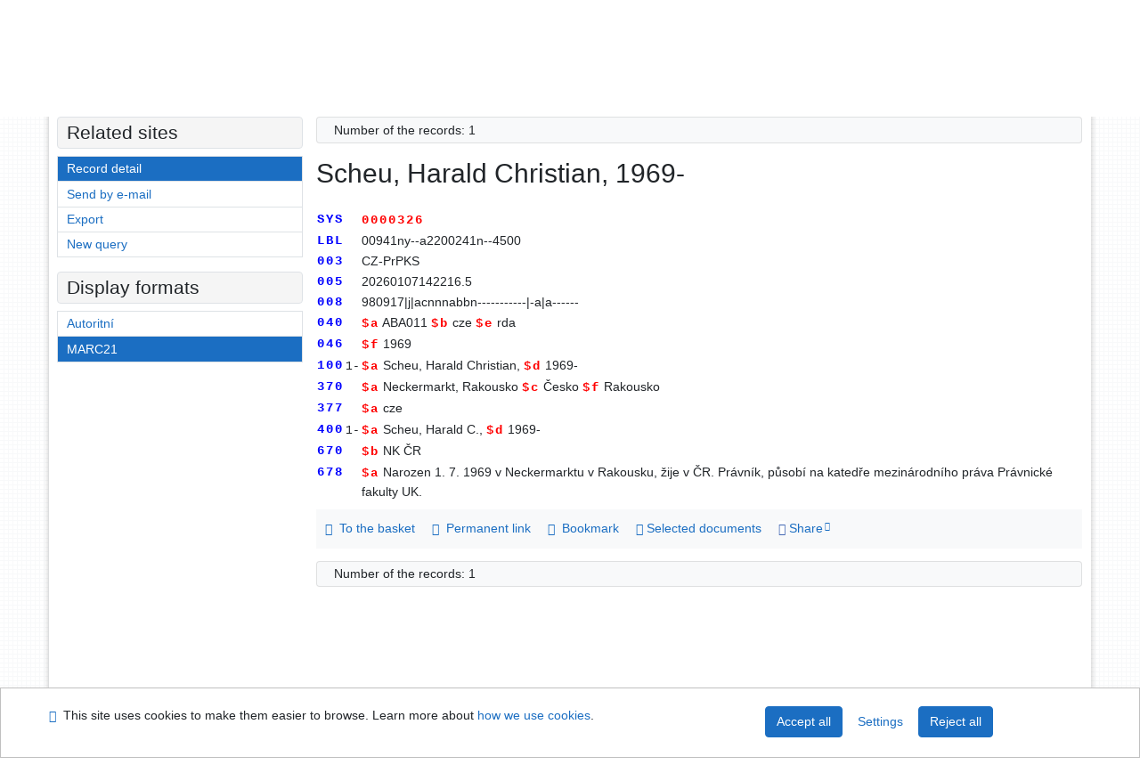

--- FILE ---
content_type: text/html; charset=utf-8
request_url: https://arl.psp.cz/arl-par/en/detail/?&idx=par_us_auth*0000326&iset=1
body_size: 7333
content:

<!-- TPL: csp.templates2.parts.root -->
<!DOCTYPE html><html id="detail" lang="en-GB" dir="ltr" class=""><head>

<!-- TPL: csp.templates2.parts.head -->
<meta name="viewport" content="width=device-width, initial-scale=1, shrink-to-fit=no"><meta charset="UTF-8"><meta id="ipac" name="author" content="IPAC: Cosmotron Slovakia, s.r.o. - www.cosmotron.sk" data-version="4.8.63a - 22.05.2025" data-login="0" data-ns="" data-url="https://arl.psp.cz/i2/" data-ictx="par" data-skin="bs1" data-cachebuster="" data-logbasket="0" data-elink="0" data-lang="en" data-country="GB" data-scrollup="" data-src="par_us_cat,par_us_m_cat" data-cookie-choose=1 data-cookie-preferential=0 data-cookie-analytical=0 data-cookie-marketing=0 data-mainjs="">
<!-- TPL: csp.templates2.parts.metaog -->

<!-- TPL: csp.templates2.parts.metalink -->
<link rel="help" href="https://arl.psp.cz/arl-par/en/help/?key=detail" title="Help"><link rel="home" href="https://arl.psp.cz/arl-par/en/detail-par_us_auth-0000326-Scheu-Harald-Christian-1969/"><link rel="alternate" hreflang="cs-CZ" href="https://arl.psp.cz/arl-par/cs/detail/?&amp;idx=par_us_auth*0000326&amp;iset=1"><link rel="alternate" hreflang="x-default" href="https://arl.psp.cz/arl-par/cs/detail/?&amp;idx=par_us_auth*0000326&amp;iset=1"><link rel="alternate" hreflang="en-GB" href="https://arl.psp.cz/arl-par/en/detail/?&amp;idx=par_us_auth*0000326&amp;iset=1"><link rel="manifest" href="https://arl.psp.cz/arl-par/en/webmanifest/" title="PWA"><link rel="license" href="https://arl.psp.cz/arl-par/en/IPAC/?#ipac-copyright" title="Copyright"><link rel="contents" href="https://arl.psp.cz/arl-par/en/site-map/" title="Site map"><link rel="search" id="opensearch" type="application/opensearchdescription+xml" href="https://arl.psp.cz/arl-par/en/opensearch/?type=xml" title="IPAC Parlamentní knihovna České republiky" data-query="To install the OpenSearch search engine?">
<!-- TPL: csp.templates2.parts.metaapp -->
<meta name="mobile-web-app-capable" content="yes"><meta name="apple-mobile-web-app-capable" content="yes"><meta name="apple-mobile-web-app-title" content="Parlamentní knihovna České republiky"><meta name="apple-mobile-web-app-status-bar-style" content="#FFFFFF"><meta name="theme-color" content="#FFFFFF"><meta name="author" content="Parlamentní knihovna České republiky"><meta name="twitter:dnt" content="on">
<meta name="keywords" content="detail,IPAC"><meta name="description" content="Record detail - Scheu, Harald Christian, 1969- - Detailed record view - Parlamentní knihovna České republiky  "><meta name="robots" content="all">
<!-- TPL: csp.templates2.parts.headcss -->
<link rel="preload" as="style" href="https://arl.psp.cz/i2/css/bskin1.css"><link rel="stylesheet" href="https://arl.psp.cz/i2/css/bskin1.css"><link rel="stylesheet" media="print" href="https://arl.psp.cz/i2/css/print.css"><link rel="stylesheet" href="https://arl.psp.cz/i2/user/par/css/buser.css">

<!-- TPL: csp.templates2.detail.meta -->

<!-- TPL: csp.templates2.detail.metalink -->
<link rel="alternate" type="application/marc" href="https://arl.psp.cz/arl-par/en/export/?idx=par_us_auth*0000326&amp;charset=UTF8&amp;format=LINEMARC" title="MARC - Scheu, Harald Christian, 1969-"><link rel="alternate" type="application/marc" href="https://arl.psp.cz/arl-par/en/export/?idx=par_us_auth*0000326&amp;charset=UTF8&amp;format=ISO2709" title="MARC ISO2709 - Scheu, Harald Christian, 1969-"><link rel="alternate" type="application/marcxml+xml" href="https://arl.psp.cz/arl-par/en/export/?idx=par_us_auth*0000326&amp;charset=UTF8&amp;format=XML" title="MARC XML - Scheu, Harald Christian, 1969-"><link rel="preconnect" href="https://cache2.obalkyknih.cz" crossorigin="anonymous"><link rel="dns-prefetch" href="https://cache2.obalkyknih.cz"><link rel="alternate" type="application/vcard+xml" href="https://arl.psp.cz/arl-par/en/detail-par_us_auth-0000326-Scheu-Harald-Christian-1969/?st=feed&amp;feed=calendar&amp;format=vcx"><link rel="alternate" type="text/vcard" href="https://arl.psp.cz/arl-par/en/detail-par_us_auth-0000326-Scheu-Harald-Christian-1969/?st=feed&amp;feed=calendar&amp;format=vcf"><link rel="canonical" href="https://arl.psp.cz/arl-par/en/detail-par_us_auth-0000326-Scheu-Harald-Christian-1969/">
<!-- TPL: csp.templates2.detail.metaog -->
<meta property="og:url" prefix="og: https://ogp.me/ns/og#" content="https://arl.psp.cz/arl-par/en/detail-par_us_auth-0000326-Scheu-Harald-Christian-1969/"><meta property="og:title" prefix="og: https://ogp.me/ns/og#" content="Scheu, Harald Christian, 1969-"><meta property="profile:first_name" prefix="profile: https://ogp.me/ns/profile#" content="Harald Christian"><meta property="profile:last_name" prefix="profile: https://ogp.me/ns/profile#" content="Scheu">
<!-- TPL: csp.templates2.detail.metatwitter -->
<meta name="twitter:card" prefix="twitter: https://ogp.me/ns/twitter#" content="summary"><meta name="twitter:title" prefix="twitter: https://ogp.me/ns/twitter#" content="Scheu, Harald Christian, 1969-"><meta name="twitter:url" prefix="twitter: https://ogp.me/ns/twitter#" content="https://arl.psp.cz/arl-par/en/detail-par_us_auth-0000326-Scheu-Harald-Christian-1969/">
<!-- TPL: csp.templates2.detail.metaszn -->
<meta name="szn:galleries-image-link" content="https://arl.psp.cz/arl-par/en/detail-par_us_auth-0000326-Scheu-Harald-Christian-1969/?st=feed&amp;feed=sznimages">
<!-- TPL: csp.templates2.detail.schemaperson -->
<script type="application/ld+json">
{
  "@context": "https://schema.org",
  "@type": "Person",
  "@id": "parusauth0000326",
  "url": "https://arl.psp.cz/arl-par/en/detail-par_us_auth-0000326-Scheu-Harald-Christian-1969/",
  "birthDate": "1969",
  "givenName": "Harald Christian",
  "familyName": "Scheu",
  "name": "Harald Christian Scheu"
}
</script>
<script data-main="https://arl.psp.cz/i2/js/conf.detail.js" src="https://arl.psp.cz/i2/js/require.js"></script>
<!-- TPL: csp.templates2.parts.body -->
<title>
Scheu, Harald Christian, 1969-
</title>
</head>
<body class="nojs par_us_cat-par_us_m_cat">
<div id="body">
<div id="page" class="container">

<!-- TPL: csp.templates2.parts.accessibilitynav -->
<div id="accessibility-nav" class="sr-only sr-only-focusable" data-scrollup-title="Scroll to top of page"><nav aria-label="Skip navigtation">
<ul>
<li><a accesskey="0" href="#content">Go to content</a></li><li><a href="#nav">Go to menu</a></li><li><a href="https://arl.psp.cz/arl-par/en/declaration-of-accessibility/?#content" accesskey="1" title="Accessibility declaration" aria-label="Accessibility declaration">Accessibility declaration</a></li></ul>
</nav>
</div>
<!-- TPL: csp.user.par.templates2.parts.header -->
<div id="header" class="container"><header>
<div class="row"><div id="brand" class="col-lg-8 col-md-7 col-sm-6 col-12"><p class="title"><a href="http://www.psp.cz/sqw/hp.sqw?k=2000"><img src="https://arl.psp.cz/i2/user/par/img/logo.gif" alt="logo" title="Parlamentní knihovna České republiky"></a></p>
</div><div id="header-info-box" class="col-lg-4 col-md-5 col-sm-6 col-12"><div class="container">
<!-- TPL: csp.templates2.parts.languages -->
<div id="language" class="mb-2 lang"><div class="cs btn x first"><a dir="ltr" rel="alternate" href="https://arl.psp.cz/arl-par/cs/detail/?&amp;idx=par_us_auth*0000326&amp;iset=1" hreflang="cs-CZ" lang="cs-CZ" title="Česká verze" aria-label="Česká verze"><i aria-hidden="true" class="flag-cs"></i> Česky</a></div><div class="en btn active last"><a dir="ltr" rel="alternate" href="https://arl.psp.cz/arl-par/en/detail/?&amp;idx=par_us_auth*0000326&amp;iset=1" hreflang="en-GB" lang="en-GB" title="English version" aria-label="English version"><i aria-hidden="true" class="flag-en"></i> English</a></div></div><div id="basket-info"><a href="https://arl.psp.cz/arl-par/en/basket/" aria-live="polite" rel="nofollow" class="ibasket nav-link" data-title="In the basket" title="In the basket 0" aria-label="In the basket 0"><i class="icon-basket" aria-hidden="true"></i>
In the basket (<output class="count">0</output>)</a></div></div></div></div></header>

<!-- TPL: csp.templates2.parts.mainmenu -->
<nav id="nav" class="navbar navbar-expand-lg"  aria-label="Main menu">
<button type="button" aria-label="Side menu" class="navbar-toggler collapsed btn-nav"  data-toggle="collapse" aria-controls="nav-aside" data-target="#nav-aside" id="btn-aside">
<i aria-hidden="true" class="icon-aside"></i>
</button>
<button type="button" aria-label="Main menu" class="navbar-toggler collapsed btn-nav" id="btn-nav" data-toggle="collapse" aria-controls="nav-main" data-target="#nav-main">
<i aria-hidden="true" class="icon-menu"></i>
</button>
<div class="collapse navbar-collapse" id="nav-main"><ul class="navbar-main navbar-nav mr-auto">
<li id="nav-search" class="first nav-item">
<a href="https://arl.psp.cz/arl-par/en/index/" title="Search the online catalogue" aria-label="Search the online catalogue" rel="nofollow" class="nav-link">Search</a>
</li>
<li id="nav-account" class="nav-item">
<a href="https://arl.psp.cz/arl-par/en/account/" title="User account information" aria-label="User account information" rel="nofollow" class="nav-link">Account</a>
</li>
<li id="nav-settings" class="nav-item">
<a href="https://arl.psp.cz/arl-par/en/settings/" title="Settings" aria-label="Settings" rel="nofollow" class="nav-link">Account Settings</a>
</li>
<li id="nav-help" class="nav-item">
<a href="https://arl.psp.cz/arl-par/en/help/?key=detail" title="Online catalogue (IPAC) help" aria-label="Online catalogue (IPAC) help" class="nav-link">Help</a>
</li>

</ul>
<ul class="navbar-login navbar-nav">

<!-- TPL: csp.templates2.parts.menuaccount -->

<!-- TPL: csp.templates2.parts.ladenkalink -->
<li id="nav-login" class="nav-item"><a href="https://arl.psp.cz/arl-par/en/login/?opal=detail&amp;idx=par_us_auth*0000326&amp;iset=1" class="nav-link " title="User login to online catalogue" aria-label="User login to online catalogue"><i aria-hidden="true" class="icon-user"></i>&nbsp; Login</a></li></ul>
</div></nav>
</div><main id="content">

<!-- TPL: csp.templates2.parts.breadcrumb -->
<script type="application/ld+json">
{
    "@context": "https://schema.org",
    "@graph": [{
        "@type": "WebSite",
        "@id": "https://arl.psp.cz/arl-par/en/index/",
        "url": "https://arl.psp.cz/arl-par/en/index/",
        "version": "4.8.63a - 22.05.2025",
        "name": "Parlamentní knihovna České republiky",
        "description": "Record detail - Scheu, Harald Christian, 1969- - Detailed record view - Parlamentní knihovna České republiky  ",
        "inLanguage": "en",
        "potentialAction": {
            "@type": "SearchAction",
            "target": "https://arl.psp.cz/arl-par/en/result/?field=G&amp;search=Search&amp;term={q}",
            "query-input": "name=q"
        }
    }, {
        "@type": "WebPage",
        "@id": "https://arl.psp.cz/arl-par/en/detail-par_us_auth-0000326-Scheu-Harald-Christian-1969/",
        "url": "https://arl.psp.cz/arl-par/en/detail-par_us_auth-0000326-Scheu-Harald-Christian-1969/",
        "name": "Record detail",
        "description": "Detailed record view",
        "inLanguage": "en"
    }
    ,{
        "@type": "BreadcrumbList",
        "itemListElement": [
            {
            "@type": "ListItem",
            "position": 1,
            "item": {
                "@id": "https://arl.psp.cz/arl-par/en/index/",
                "name": "Home page"
                }
            }
,            {
            "@type": "ListItem",
            "position": 2,
            "item": {
                "@id": "https://arl.psp.cz/arl-par/en/result/?iset=1&amp;idx=par_us_auth*0000326",
                "name": "Search results"
                }
            }
,            {
            "@type": "ListItem",
            "position": 3,
            "item": {
                "@id": "https://arl.psp.cz/arl-par/en/detail-par_us_auth-0000326-Scheu-Harald-Christian-1969/",
                "name": "Record detail"
                }
            }
        ]
    }
    ]
}
</script>

<!-- TPL: csp.templates2.parts.systemalert -->

<!-- TPL: csp.templates2.parts.ladenka -->

<!-- TPL: csp.templates2.detail.main -->

<!-- TPL: csp.templates2.detail.page -->
<div id="outer" class="row"><div id='bside'><div id="inner" class="container">
<!-- TPL: csp.templates2.detail.paging -->
<div class="resultbox card card-body bg-light mb-3"><div class="row justify-content-between"><div class="query-info align-self-center col-sm-12 ">Number of the records: 1 &nbsp;
</div></div></div><div class="row"><div class=""><div class="container"><h1>Scheu, Harald Christian, 1969-</h1></div></div></div>
<!-- TPL: csp.templates2.detail.zf -->
<div id="result-body"><ol class="list-group">

<!-- TPL: csp.templates2.result.ztext -->
<li data-idx="par_us_auth*0000326" class="list-group-item result-item odd par_us_auth zf-marc "><div class="format"><div class="zf"><!-- zf: DATA_PAR1: --><table class="marc">
<tr><th>SYS</th><td></td><td><em>0000326</em></td></tr>
<tr><th>LBL</th><td><pre>  </pre></td><td>00941ny--a2200241n--4500</td></tr>
<tr><th>003</th><td><pre>  </pre></td><td>CZ-PrPKS</td></tr>
<tr><th>005</th><td><pre>  </pre></td><td>20260107142216.5</td></tr>
<tr><th>008</th><td><pre>  </pre></td><td>980917|j|acnnnabbn-----------|-a|a------</td></tr>
<tr><th>040</th><td><pre>  </pre></td><td><em>$a</em> ABA011 <em>$b</em> cze <em>$e</em> rda</td></tr>
<tr><th>046</th><td><pre>  </pre></td><td><em>$f</em> 1969</td></tr>
<tr><th>100</th><td><pre>1-</pre></td><td><em>$a</em> Scheu, Harald Christian, <em>$d</em> 1969-</td></tr>
<tr><th>370</th><td><pre>  </pre></td><td><em>$a</em> Neckermarkt, Rakousko <em>$c</em> Česko <em>$f</em> Rakousko</td></tr>
<tr><th>377</th><td><pre>  </pre></td><td><em>$a</em> cze</td></tr>
<tr><th>400</th><td><pre>1-</pre></td><td><em>$a</em> Scheu, Harald C., <em>$d</em> 1969-</td></tr>
<tr><th>670</th><td><pre>  </pre></td><td><em>$b</em> NK ČR</td></tr>
<tr><th>678</th><td><pre>  </pre></td><td><em>$a</em> Narozen 1. 7. 1969 v Neckermarktu v Rakousku, žije v ČR. Právník, působí na katedře mezinárodního práva Právnické fakulty UK.</td></tr>
</table>

</div></div>
<!-- TPL: csp.templates2.result.operations -->
<div class="nav5"><nav class="navbar bg-light pl-0" aria-label="Links to Record">
<ul class="nav nav-pills">
<li class="basket nav-item" aria-live="assertive"><a href="https://arl.psp.cz/arl-par/en/basket/?idx=par_us_auth*0000326&amp;add=1" rel="nofollow" role="button" data-idx="par_us_auth*0000326" aria-controls="basket-info" aria-label="Add to the basket: Scheu, Harald Christian, 1969-" title="Add to the basket: Scheu, Harald Christian, 1969-" class="addcart nav-link"><i aria-hidden="true" class="icon-basket"></i>&nbsp; To the basket</a></li><li class="permalink nav-item"><a href="https://arl.psp.cz/arl-par/en/detail-par_us_auth-0000326-Scheu-Harald-Christian-1969/" class="url nav-link" rel="bookmark" data-title="Scheu, Harald Christian, 1969-" title="Record permalink: Scheu, Harald Christian, 1969-" aria-label="Record permalink: Scheu, Harald Christian, 1969-"><i aria-hidden="true" class="icon-permalink"></i>&nbsp; Permanent link</a></li><li class="bookmark nav-item"><a href="https://arl.psp.cz/arl-par/en/bookmark/?idx=par_us_auth*0000326&amp;disprec=1&amp;idx=par_us_auth*0000326&amp;iset=1" rel="nofollow" class="nav-link" title="Tool for further record proceeding: Scheu, Harald Christian, 1969-" aria-label="Tool for further record proceeding: Scheu, Harald Christian, 1969-"><i aria-hidden="true" class="icon-bookmark"></i>&nbsp; Bookmark</a></li><li class="mydoc nav-item"><a href="https://arl.psp.cz/arl-par/en/selected-documents/?idx=par_us_auth*0000326&amp;f_new=1&amp;idx=par_us_auth*0000326&amp;iset=1" data-modal-login="1" rel="nofollow" class="nav-link" title="List and administration of user&#39;s documents: Scheu, Harald Christian, 1969-" aria-label="List and administration of user&#39;s documents: Scheu, Harald Christian, 1969-"><i aria-hidden="true" class="icon-mydocuments"></i>&nbsp;Selected documents</a></li><li class="nav-item facebook">
<div class='fb-share-button nav-link' data-href='https%3A%2F%2Farl.psp.cz%2Farl-par%2Fen%2Fdetail-par_us_auth-0000326-Scheu-Harald-Christian-1969%2F' data-layout='button' data-size='small'><a class='fb-xfbml-parse-ignore' rel='external' target='_blank' href='https://www.facebook.com/sharer/sharer.php?u=https%3A%2F%2Farl.psp.cz%2Farl-par%2Fen%2Fdetail-par_us_auth-0000326-Scheu-Harald-Christian-1969%2F' title='Share on Facebook'><i class='icon-facebook' aria-hidden='true'></i>  Share</a></div></li></ul>
</nav>
</div></li></ol>
</div>
<!-- TPL: csp.templates2.detail.map -->

<!-- TPL: csp.templates2.detail.paging -->
<div class="resultbox card card-body bg-light mb-3"><div class="row justify-content-between"><div class="query-info align-self-center col-sm-12 ">Number of the records: 1 &nbsp;
</div></div></div></div></div>
<!-- TPL: csp.templates2.detail.aside -->
<div id="aside" class="navbar-expand-lg"><div class="collapse navbar-collapse" id="nav-aside"><aside aria-label="Related sites">
<!-- TPL: csp.templates2.detail.submenu -->
<div id="nav1" class="part"><h2>Related sites</h2><ul class="nav flex-column"><li id="nav1-detail" class="nav-item"><a href="https://arl.psp.cz/arl-par/en/detail-par_us_auth-0000326-Scheu-Harald-Christian-1969/?iset=1" class="nav-link active" title="Detailed record view" aria-label="Detailed record view">Record detail</a></li><li id="nav1-mail" class="nav-item"><a href="https://arl.psp.cz/arl-par/en/send-email/?idx=par_us_auth*0000326&amp;iset=1" rel="nofollow" class="nav-link" title="Send records by e-mail" aria-label="Send records by e-mail">Send by e-mail</a></li><li id="nav1-export" class="nav-item"><a href="https://arl.psp.cz/arl-par/en/export/?idx=par_us_auth*0000326&amp;iset=1" rel="nofollow" class="nav-link" title="Export record" aria-label="Export record">Export</a></li><li id="nav1-new" class="nav-item"><a href="https://arl.psp.cz/arl-par/en/index/" rel="nofollow" class="nav-link" title="Search the online catalogue" aria-label="Search the online catalogue">New query</a></li></ul></div><div id="format" class="part"><h2>Display formats</h2><ul class="nav flex-column"><li class="nav-item"><a href="https://arl.psp.cz/arl-par/en/detail/?zf=TF_UNA&amp;idx=par_us_auth*0000326&amp;iset=1" class="nav-link " rel="nofollow" title="Format: Autoritní" aria-label="Format: Autoritní">Autoritní</a></li><li class="nav-item"><a href="https://arl.psp.cz/arl-par/en/detail/?zf=DATA_PAR1&amp;idx=par_us_auth*0000326&amp;iset=1" class="nav-link active" rel="nofollow" title="Format: MARC21" aria-label="Format: MARC21">MARC21</a></li></ul></div>
<!-- TPL: csp.templates2.parts.headaside -->

<!-- TPL: csp.templates2.parts.footeraside -->
</aside></div></div></div>
<!-- TPL: csp.templates2.result.jstemplate -->

<!-- TPL: csp.templates2.parts.jstable -->
<script id="tpl-toolbar" type="text/x-jsrender">
{{if isform}}
<button type="button" data-toggle="tooltip" data-link="{on ~doCheck}" id="btn-check-{{:id}}" class="btn-check btn btn-light" aria-label="Select all" title="Select all">
<i class="icon-check" aria-hidden="true"></i>
</button>
<button type="button" data-toggle="tooltip" data-link="{on ~doUnCheck}" id="btn-uncheck-{{:id}}" class="btn-uncheck btn btn-light" aria-label="Untick the all selected" title="Untick the all selected">
<i class="icon-uncheck" aria-hidden="true"></i>
</button>
{{/if}}
</script>
<script id="tpl-table-loading" type="text/x-jsrender">
<span class="icon-loading" aria-hidden="true" aria-live="polite" role="alert" aria-busy="true" aria-label="Loading"><span role="progressbar" aria-valuetext="Loading"><i class="icon-loading" aria-hidden="true"></i></span></span></script>
<script id="tpl-table-price" type="text/x-jsrender">
<span class="{{:class}}"><b>{{:sign}}</b>{{:price}}</span></script><script id="tpl-loading" type="text/x-jsrender">
<div class="ipac-loading" role="alert" aria-live="polite" aria-busy="true" aria-label="Loading"><span role="progressbar" aria-valuetext="Loading"><i class="icon-loading" aria-hidden="true"></i></span></div></script>
<script id="tpl-permalink" type="text/x-jsrender"  title="Record permalink">
<h3>{{:title}}</h3>
<p class="link"><a href="{{:href}}">Go to this page</a></p>
<div role="form"><div class="form-group"><label for="plink-l" class="col-sm-12">Copy to clipboard</label>
<div class="col-sm-12"><div class="input-group"><input readonly="readonly" class="form-control" onclick="this.select();" inputmode="none" type="url" value="{{:href}}" id="plink-l"><div role="button" class="input-group-append input-group-text ipac-clipboard btn" data-toggle="tooltip" data-clipboard-action="copy" aria-controls="plink-l" data-clipboard-target="#plink-l" title="Copy to clipboard" data-title="Copied to clipboard"><i class="icon-copy" aria-hidden="true"></i>
</div></div></div></div></div></script>
<script id="tpl-contact-map" type="text/x-jsrender">
<strong>{{:name}}</strong><br>
{{if src}}<img alt="{{:name}}" src="{{:src}}" class="img-thumbnail" width="150"><br>{{/if}}
{{if street}}<br>{{:street}}{{/if}}
{{if locality}}<br>{{:locality}}{{/if}}
</script>
<script id="tpl-weather-tooltip" type="text/x-jsrender">
<div class="card p-2 text-nowrap"><div>{{:day}}{{:year}}</div><div>{{:txmax}} <b style="color:{{:maxcolor}};">{{if max}}{{:max}}{{else}} {{/if}}</b></div><div>{{:txmin}} <b style="color:{{:mincolor}};">{{if min}}{{:min}}{{else}} {{/if}}</b></div>{{if note}}<div>{{:note}}</div>{{/if}}
</div></script>
<script id="tpl-btn-more" type="text/x-jsrender">
<a href="javascript:void(0);" role="button" class="more" aria-expanded="false" aria-label="{{:title}}" title="{{:title}}">{{:text}}</a></script>
<script id="tpl-btn-affix" type="text/x-jsrender">
<a href="javascript:;" data-link="{on ~doClick}" role="button" class="btn btn-light btn-sm" title="{{:title}}" aria-label="{{:title}}" aria-pressed="{{:pressed}}"><i class="icon-{{:icon}}" aria-hidden="true"></i></a></script>
<!-- TPL: csp.templates2.parts.tail -->
<br class="clearfix">
</main><!-- /#content -->
<!-- TPL: csp.templates2.parts.toplist -->
<div id="fuh"></div>
<!-- TPL: csp.templates2.parts.nojs -->
<noscript><p class="alert alert-warning" role="alert">
For full functionality of this site it is necessary to enable JavaScript.
Here are the <a href="https://www.enable-javascript.com/" rel="external nofollow" target="_blank" title="enable-javascript.com  - External link">instructions how to enable JavaScript in your web browser</a>.
</p></noscript></div><!-- /#page --></div><!-- /#body -->
<!-- TPL: csp.templates2.parts.footer -->
<div id="footer"><div class="container"><footer aria-label="Footer" class="row">
<div id="footer-brand" class="col-md-2"><a href="https://arl.psp.cz/arl-par/en/index/" rel="home" title="Return to the catalog homepage" aria-label="Return to the catalog homepage"><i class="icon-arl" aria-hidden="true"></i></a></div><div id="nav3" class="col-md-5"><nav>
<ul class="nav">
<li id="nav3-smap" class="first nav-item">
<a href="https://arl.psp.cz/arl-par/en/site-map/" title="Online catalogue site map" aria-label="Online catalogue site map" accesskey="3" class="nav-link">Site map</a>
</li>
<li id="nav3-accessibility" class="nav-item">
<a href="https://arl.psp.cz/arl-par/en/declaration-of-accessibility/" title="Accessibility declaration" aria-label="Accessibility declaration" class="nav-link">Accessibility</a>
</li>
<li id="nav3-privacy" class="nav-item">
<a href="https://arl.psp.cz/arl-par/en/privacy/" title="User's personal data protection" aria-label="User's personal data protection" class="nav-link">Privacy</a>
</li>
<li id="nav3-opensearch" class="nav-item">
<a href="https://arl.psp.cz/arl-par/en/opensearch/" title="Possibility to add the search modul to the web browser for online catalogue searching" aria-label="Possibility to add the search modul to the web browser for online catalogue searching" class="nav-link">OpenSearch module</a>
</li>
<li id="nav3-feedback" class="nav-item">
<a href="https://arl.psp.cz/arl-par/en/feedback-form/" title="Form for sending messages" aria-label="Form for sending messages" rel="nofollow" class="nav-link">Feedback form</a>
</li>
<li id="nav3-cookies" class="nav-item">
<a href="https://arl.psp.cz/arl-par/en/cookies/" title="Cookie settings" aria-label="Cookie settings" rel="nofollow" class="nav-link">Cookie settings</a>
</li>

</ul>
</nav>
</div><div id="contentinfo" role="contentinfo" class="col-md-5"><p id="footprint">
&nbsp;
<span itemscope="itemscope" itemtype="https://schema.org/Organization"><a itemprop="url" rel="me external" target="_blank" href="http://www.psp.cz/sqw/hp.sqw?k=2000"><span itemprop="name">Parlamentní knihovna České republiky</span></a></span></p>
<p id="cosmotron" itemscope="itemscope" itemtype="https://schema.org/Organization">
©1993-2026 &nbsp;<a href="https://arl.psp.cz/arl-par/en/IPAC/" dir="ltr" title="IPAC application information" aria-label="IPAC application information"><abbr lang="en-GB" title="Internet Public Access Catalog">IPAC</abbr><time datetime="2025-05-22" title="4.8.63a - 22.5.2025">&nbsp;v.4.8.63a</time></a>&nbsp;-&nbsp; <span dir="ltr"><a itemprop="url" rel="external" target="_blank" href="https://www.cosmotron.sk" title="Company website Cosmotron Slovakia, s.r.o.  - External link"><span itemprop="name">Cosmotron Slovakia, s.r.o.</span></a></span></p>
</div></footer>
</div></div><div class="overlay"></div>
<!-- TPL: csp.templates2.parts.jsmodal -->
<script id="tpl-help-modal" type="text/x-jsrender">
<div class="modal fade"  id="detail-modal{{:item}}"  tabindex="-1" role="dialog" aria-labelledby="detail-modal{{:item}}-modal-title" aria-hidden="true"><div class="modal-dialog" role="document"><div class="modal-content"><div class="modal-header "><h1 class="modal-title h3 w-100" id="detail-modal{{:item}}-modal-title">{{:title}} </h1><button type="button" class="close" data-dismiss="modal" aria-label="Close"><span aria-hidden="true">&times;</span></button></div><div class="modal-body">{{:html}}
</div><div class="modal-footer"><button type="button" class="btn btn-light" data-dismiss="modal" aria-label="Close">Close</button></div></div></div></div></script>
<script id="tpl-help-trigger" type="text/x-jsrender">
<span data-toggle="modal" class="btn btn-light" data-target="#detail-modal{{:item}}"><i class="icon-info" aria-hidden="true"></i>
</span></script>
<script id="tpl-ipac-modal" type="text/x-jsrender">
<div class="modal fade {{:type}}" id="{{:id}}" tabindex="-1" role="dialog" aria-labelledby="{{:id}}-title" aria-hidden="true"><div class="modal-dialog {{:size}} {{if centered}}modal-dialog-centered{{/if}}" role="document"><div class="modal-content"><div class="modal-header {{if report}}bg-{{:reportclass}}{{/if}}"><h1 class="modal-title h3" id="{{:id}}-title">{{:name}}</h1>
<button type="button" class="close" data-dismiss="modal" aria-label="Close"><i aria-hidden="true">&times;</i></button>
</div><div class="modal-body{{if report}} collapse border border-{{:reportclass}}{{/if}} {{if center}} text-center{{/if}}" id="{{:id}}-report">{{:body}}
</div><div class="modal-footer">{{if foottext}}<div class="text-left">{{:foottext}}</div>{{/if}}
{{if report}}
<a role="button" class="btn btn-light" data-toggle="collapse" href="#{{:id}}-report" aria-expanded="false" aria-controls="{{:id}}-report"><i class="icon-info" aria-hidden="true"></i>&nbsp; {{:report}}</a>{{/if}}
{{if agree}}
<button type="button" class="btn btn-primary" id="btn-agree" data-link="{on ~doArgee}" data-dismiss="modal">{{if agreeicon}}<i class="{{:agreeicon}}" aria-hidden="true"></i>&nbsp;{{/if}} {{:agree}}</button>
{{/if}}
{{if disagree}}
<button type="button" class="btn btn-light" id="btn-disagree" data-link="{on ~doArgee}" data-dismiss="modal">{{if disagreeicon}}<i class="{{:disagreeicon}}" aria-hidden="true"></i>&nbsp;{{/if}} {{:disagree}}</button>
{{/if}}
{{if link}}
<a id="btn-link" href="{{:href}}" target="{{if linktarget}}{{:linktarget}}{{else}}_self{{/if}}" class="btn btn-{{if linkprimary}}primary{{else}}light{{/if}}{{if linktarget}} external{{/if}}">{{if linkicon}}<i class="{{:linkicon}}" aria-hidden="true"></i>&nbsp;{{/if}} {{:link}}</a>{{/if}}
{{if linkform}}
<form method="post" action="{{:href}}" role="link" target="{{if linktarget}}{{:linktarget}}{{else}}_self{{/if}}">

{{if param1n}}<input type="hidden" name="{{:param1n}}" value="{{:param1v}}"/>{{/if}}
<button id="btn-linkform" type="submit" class="btn btn-{{if linkprimary}}primary{{else}}light{{/if}}">{{if linkicon}}<i class="{{:linkicon}}" aria-hidden="true"></i>&nbsp;{{/if}} {{:linkform}}</button>
</form>{{/if}}
{{if close}}
<button type="button" class="btn btn-light" data-dismiss="modal" aria-label="Close">Close</button>
{{/if}}
</div></div></div></div></script>
<script id="tpl-modal-loading" type="text/x-jsrender">
<div class="modal fade" id="modal-loading" tabindex="-1" aria-labelledby="modal-loading-title" role="dialog" aria-busy="true" aria-label="Loading" aria-hidden="true"><div class="modal-dialog modal-sm modal-dialog-centered" role="document"><div class="modal-content text-center"><div class="modal-body"><h1 class="modal-title h3" id="modal-loading-title">Loading&hellip;</h1>
<span role="progressbar" aria-valuetext="Loading"><i class="icon-loading" aria-hidden="true"></i></span></div></div></div></div></script>
<script id="tpl-tab-loading" type="text/x-jsrender">
<div class="m-auto text-center" role="alert" aria-busy="true" aria-label="Loading"><h1>Loading&hellip;</h1>
<span role="progressbar" aria-valuetext="Loading"><i class="icon-loading" aria-hidden="true"></i></span></div></script>
<script id="tpl-btn-clearable" type="text/x-jsrender">
<button class="btn d-none {{:class}}" type="button" aria-label="{{:label}}" tabindex="-1"><i aria-hidden="true">&times;</i></button>
</script>
<div id="ipac-modal"></div><div class="modal fade"  id="modal-openseadragon"  tabindex="-1" role="dialog" aria-labelledby="modal-openseadragon-modal-title" aria-hidden="true"><div class="modal-dialog modal-sm" role="document"><div class="modal-content"><div class="modal-header "><h1 class="modal-title h3 w-100" id="modal-openseadragon-modal-title">openseadragon </h1><button type="button" class="close" data-dismiss="modal" aria-label="Close"><span aria-hidden="true">&times;</span></button></div><div class="modal-body"><div class="modal-body-fromjs"><!-- Description from JS JSON --></div></div></div></div></div>
<!-- TPL: csp.templates2.cookies.cookiesbar -->
<div class="container-fluid fixed-bottom d-none" id="cookiesbar"><div class="container cookiesbar-body"><div class="row"><div class="col-12 col-md-8 cookiesbar-text"><p>
<i aria-hidden="true" class="icon-info"></i>&nbsp;
This site uses cookies to make them easier to browse. Learn more about
<a href="https://arl.psp.cz/arl-par/en/help/?key=cookies" title="Help: how we use cookies" aria-label="Help: how we use cookies" class="help-link">how we use cookies</a>.
</p>
</div><div class="col-12 col-md-4 cookiesbar-btn"><a href="https://arl.psp.cz/arl-par/en/cookies/?opt=all&amp;save=1&amp;opal=detail" rel="nofollow" class="btn btn-ajax btn-primary ml-1" title="Accept all cookies" aria-label="Accept all cookies">Accept all</a><a href="https://arl.psp.cz/arl-par/en/cookies/" rel="nofollow" class="btn btn-link ml-1" title="Settings cookies" aria-label="Settings cookies">Settings</a><a href="https://arl.psp.cz/arl-par/en/cookies/?opt=technical&amp;save=1&amp;opal=detail" rel="nofollow" class="btn btn-ajax btn-primary ml-1" title="Accept only necessary cookies" aria-label="Accept only necessary cookies">Reject all</a></div></div></div></div><div id="fb-root"></div></body>
</html><!-- page-total: 0.04 -->
